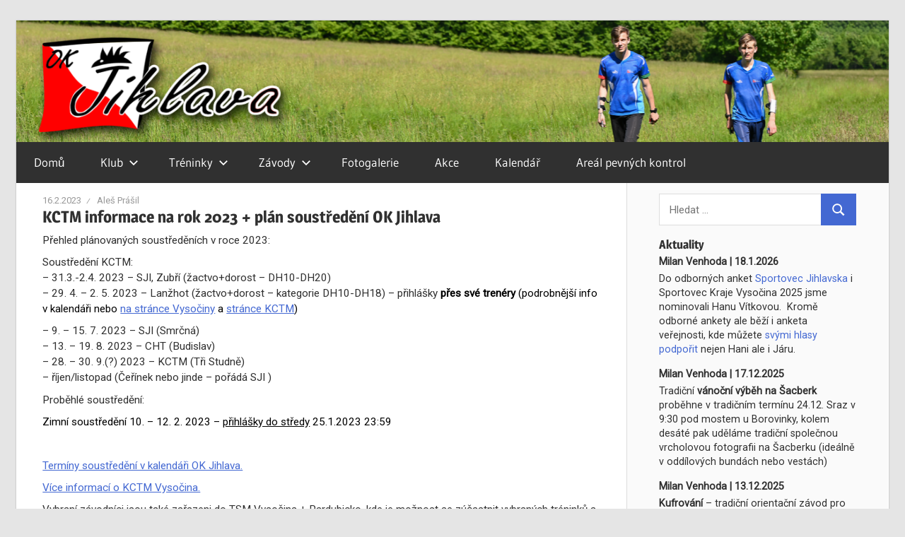

--- FILE ---
content_type: text/html; charset=UTF-8
request_url: https://okjihlava.cz/kctm-informace-na-rok-2023/
body_size: 12834
content:
<!DOCTYPE html>
<html lang="cs">

<head>
<meta charset="UTF-8">
<meta name="viewport" content="width=device-width, initial-scale=1">
<link rel="profile" href="http://gmpg.org/xfn/11">
<link rel="pingback" href="https://okjihlava.cz/xmlrpc.php">

<title>KCTM informace na rok 2023 + plán soustředění OK Jihlava &#8211; OK Jihlava</title>
<meta name='robots' content='max-image-preview:large' />
<link rel="alternate" type="application/rss+xml" title="OK Jihlava &raquo; RSS zdroj" href="https://okjihlava.cz/feed/" />
<link rel="alternate" type="application/rss+xml" title="OK Jihlava &raquo; RSS komentářů" href="https://okjihlava.cz/comments/feed/" />
<script type="text/javascript">
/* <![CDATA[ */
window._wpemojiSettings = {"baseUrl":"https:\/\/s.w.org\/images\/core\/emoji\/14.0.0\/72x72\/","ext":".png","svgUrl":"https:\/\/s.w.org\/images\/core\/emoji\/14.0.0\/svg\/","svgExt":".svg","source":{"concatemoji":"https:\/\/okjihlava.cz\/wp-includes\/js\/wp-emoji-release.min.js?ver=6.4.7"}};
/*! This file is auto-generated */
!function(i,n){var o,s,e;function c(e){try{var t={supportTests:e,timestamp:(new Date).valueOf()};sessionStorage.setItem(o,JSON.stringify(t))}catch(e){}}function p(e,t,n){e.clearRect(0,0,e.canvas.width,e.canvas.height),e.fillText(t,0,0);var t=new Uint32Array(e.getImageData(0,0,e.canvas.width,e.canvas.height).data),r=(e.clearRect(0,0,e.canvas.width,e.canvas.height),e.fillText(n,0,0),new Uint32Array(e.getImageData(0,0,e.canvas.width,e.canvas.height).data));return t.every(function(e,t){return e===r[t]})}function u(e,t,n){switch(t){case"flag":return n(e,"\ud83c\udff3\ufe0f\u200d\u26a7\ufe0f","\ud83c\udff3\ufe0f\u200b\u26a7\ufe0f")?!1:!n(e,"\ud83c\uddfa\ud83c\uddf3","\ud83c\uddfa\u200b\ud83c\uddf3")&&!n(e,"\ud83c\udff4\udb40\udc67\udb40\udc62\udb40\udc65\udb40\udc6e\udb40\udc67\udb40\udc7f","\ud83c\udff4\u200b\udb40\udc67\u200b\udb40\udc62\u200b\udb40\udc65\u200b\udb40\udc6e\u200b\udb40\udc67\u200b\udb40\udc7f");case"emoji":return!n(e,"\ud83e\udef1\ud83c\udffb\u200d\ud83e\udef2\ud83c\udfff","\ud83e\udef1\ud83c\udffb\u200b\ud83e\udef2\ud83c\udfff")}return!1}function f(e,t,n){var r="undefined"!=typeof WorkerGlobalScope&&self instanceof WorkerGlobalScope?new OffscreenCanvas(300,150):i.createElement("canvas"),a=r.getContext("2d",{willReadFrequently:!0}),o=(a.textBaseline="top",a.font="600 32px Arial",{});return e.forEach(function(e){o[e]=t(a,e,n)}),o}function t(e){var t=i.createElement("script");t.src=e,t.defer=!0,i.head.appendChild(t)}"undefined"!=typeof Promise&&(o="wpEmojiSettingsSupports",s=["flag","emoji"],n.supports={everything:!0,everythingExceptFlag:!0},e=new Promise(function(e){i.addEventListener("DOMContentLoaded",e,{once:!0})}),new Promise(function(t){var n=function(){try{var e=JSON.parse(sessionStorage.getItem(o));if("object"==typeof e&&"number"==typeof e.timestamp&&(new Date).valueOf()<e.timestamp+604800&&"object"==typeof e.supportTests)return e.supportTests}catch(e){}return null}();if(!n){if("undefined"!=typeof Worker&&"undefined"!=typeof OffscreenCanvas&&"undefined"!=typeof URL&&URL.createObjectURL&&"undefined"!=typeof Blob)try{var e="postMessage("+f.toString()+"("+[JSON.stringify(s),u.toString(),p.toString()].join(",")+"));",r=new Blob([e],{type:"text/javascript"}),a=new Worker(URL.createObjectURL(r),{name:"wpTestEmojiSupports"});return void(a.onmessage=function(e){c(n=e.data),a.terminate(),t(n)})}catch(e){}c(n=f(s,u,p))}t(n)}).then(function(e){for(var t in e)n.supports[t]=e[t],n.supports.everything=n.supports.everything&&n.supports[t],"flag"!==t&&(n.supports.everythingExceptFlag=n.supports.everythingExceptFlag&&n.supports[t]);n.supports.everythingExceptFlag=n.supports.everythingExceptFlag&&!n.supports.flag,n.DOMReady=!1,n.readyCallback=function(){n.DOMReady=!0}}).then(function(){return e}).then(function(){var e;n.supports.everything||(n.readyCallback(),(e=n.source||{}).concatemoji?t(e.concatemoji):e.wpemoji&&e.twemoji&&(t(e.twemoji),t(e.wpemoji)))}))}((window,document),window._wpemojiSettings);
/* ]]> */
</script>
<link rel='stylesheet' id='wellington-theme-fonts-css' href='https://okjihlava.cz/wp-content/fonts/e317189a4fdf321e728565e92b2b4b1d.css?ver=20201110' type='text/css' media='all' />
<style id='wp-emoji-styles-inline-css' type='text/css'>

	img.wp-smiley, img.emoji {
		display: inline !important;
		border: none !important;
		box-shadow: none !important;
		height: 1em !important;
		width: 1em !important;
		margin: 0 0.07em !important;
		vertical-align: -0.1em !important;
		background: none !important;
		padding: 0 !important;
	}
</style>
<link rel='stylesheet' id='wp-block-library-css' href='https://okjihlava.cz/wp-includes/css/dist/block-library/style.min.css?ver=6.4.7' type='text/css' media='all' />
<style id='classic-theme-styles-inline-css' type='text/css'>
/*! This file is auto-generated */
.wp-block-button__link{color:#fff;background-color:#32373c;border-radius:9999px;box-shadow:none;text-decoration:none;padding:calc(.667em + 2px) calc(1.333em + 2px);font-size:1.125em}.wp-block-file__button{background:#32373c;color:#fff;text-decoration:none}
</style>
<style id='global-styles-inline-css' type='text/css'>
body{--wp--preset--color--black: #000000;--wp--preset--color--cyan-bluish-gray: #abb8c3;--wp--preset--color--white: #ffffff;--wp--preset--color--pale-pink: #f78da7;--wp--preset--color--vivid-red: #cf2e2e;--wp--preset--color--luminous-vivid-orange: #ff6900;--wp--preset--color--luminous-vivid-amber: #fcb900;--wp--preset--color--light-green-cyan: #7bdcb5;--wp--preset--color--vivid-green-cyan: #00d084;--wp--preset--color--pale-cyan-blue: #8ed1fc;--wp--preset--color--vivid-cyan-blue: #0693e3;--wp--preset--color--vivid-purple: #9b51e0;--wp--preset--color--primary: #ee3333;--wp--preset--color--secondary: #d51a1a;--wp--preset--color--tertiary: #bb0000;--wp--preset--color--accent: #3333ee;--wp--preset--color--highlight: #eeee33;--wp--preset--color--light-gray: #fafafa;--wp--preset--color--gray: #999999;--wp--preset--color--dark-gray: #303030;--wp--preset--gradient--vivid-cyan-blue-to-vivid-purple: linear-gradient(135deg,rgba(6,147,227,1) 0%,rgb(155,81,224) 100%);--wp--preset--gradient--light-green-cyan-to-vivid-green-cyan: linear-gradient(135deg,rgb(122,220,180) 0%,rgb(0,208,130) 100%);--wp--preset--gradient--luminous-vivid-amber-to-luminous-vivid-orange: linear-gradient(135deg,rgba(252,185,0,1) 0%,rgba(255,105,0,1) 100%);--wp--preset--gradient--luminous-vivid-orange-to-vivid-red: linear-gradient(135deg,rgba(255,105,0,1) 0%,rgb(207,46,46) 100%);--wp--preset--gradient--very-light-gray-to-cyan-bluish-gray: linear-gradient(135deg,rgb(238,238,238) 0%,rgb(169,184,195) 100%);--wp--preset--gradient--cool-to-warm-spectrum: linear-gradient(135deg,rgb(74,234,220) 0%,rgb(151,120,209) 20%,rgb(207,42,186) 40%,rgb(238,44,130) 60%,rgb(251,105,98) 80%,rgb(254,248,76) 100%);--wp--preset--gradient--blush-light-purple: linear-gradient(135deg,rgb(255,206,236) 0%,rgb(152,150,240) 100%);--wp--preset--gradient--blush-bordeaux: linear-gradient(135deg,rgb(254,205,165) 0%,rgb(254,45,45) 50%,rgb(107,0,62) 100%);--wp--preset--gradient--luminous-dusk: linear-gradient(135deg,rgb(255,203,112) 0%,rgb(199,81,192) 50%,rgb(65,88,208) 100%);--wp--preset--gradient--pale-ocean: linear-gradient(135deg,rgb(255,245,203) 0%,rgb(182,227,212) 50%,rgb(51,167,181) 100%);--wp--preset--gradient--electric-grass: linear-gradient(135deg,rgb(202,248,128) 0%,rgb(113,206,126) 100%);--wp--preset--gradient--midnight: linear-gradient(135deg,rgb(2,3,129) 0%,rgb(40,116,252) 100%);--wp--preset--font-size--small: 13px;--wp--preset--font-size--medium: 20px;--wp--preset--font-size--large: 36px;--wp--preset--font-size--x-large: 42px;--wp--preset--spacing--20: 0.44rem;--wp--preset--spacing--30: 0.67rem;--wp--preset--spacing--40: 1rem;--wp--preset--spacing--50: 1.5rem;--wp--preset--spacing--60: 2.25rem;--wp--preset--spacing--70: 3.38rem;--wp--preset--spacing--80: 5.06rem;--wp--preset--shadow--natural: 6px 6px 9px rgba(0, 0, 0, 0.2);--wp--preset--shadow--deep: 12px 12px 50px rgba(0, 0, 0, 0.4);--wp--preset--shadow--sharp: 6px 6px 0px rgba(0, 0, 0, 0.2);--wp--preset--shadow--outlined: 6px 6px 0px -3px rgba(255, 255, 255, 1), 6px 6px rgba(0, 0, 0, 1);--wp--preset--shadow--crisp: 6px 6px 0px rgba(0, 0, 0, 1);}:where(.is-layout-flex){gap: 0.5em;}:where(.is-layout-grid){gap: 0.5em;}body .is-layout-flow > .alignleft{float: left;margin-inline-start: 0;margin-inline-end: 2em;}body .is-layout-flow > .alignright{float: right;margin-inline-start: 2em;margin-inline-end: 0;}body .is-layout-flow > .aligncenter{margin-left: auto !important;margin-right: auto !important;}body .is-layout-constrained > .alignleft{float: left;margin-inline-start: 0;margin-inline-end: 2em;}body .is-layout-constrained > .alignright{float: right;margin-inline-start: 2em;margin-inline-end: 0;}body .is-layout-constrained > .aligncenter{margin-left: auto !important;margin-right: auto !important;}body .is-layout-constrained > :where(:not(.alignleft):not(.alignright):not(.alignfull)){max-width: var(--wp--style--global--content-size);margin-left: auto !important;margin-right: auto !important;}body .is-layout-constrained > .alignwide{max-width: var(--wp--style--global--wide-size);}body .is-layout-flex{display: flex;}body .is-layout-flex{flex-wrap: wrap;align-items: center;}body .is-layout-flex > *{margin: 0;}body .is-layout-grid{display: grid;}body .is-layout-grid > *{margin: 0;}:where(.wp-block-columns.is-layout-flex){gap: 2em;}:where(.wp-block-columns.is-layout-grid){gap: 2em;}:where(.wp-block-post-template.is-layout-flex){gap: 1.25em;}:where(.wp-block-post-template.is-layout-grid){gap: 1.25em;}.has-black-color{color: var(--wp--preset--color--black) !important;}.has-cyan-bluish-gray-color{color: var(--wp--preset--color--cyan-bluish-gray) !important;}.has-white-color{color: var(--wp--preset--color--white) !important;}.has-pale-pink-color{color: var(--wp--preset--color--pale-pink) !important;}.has-vivid-red-color{color: var(--wp--preset--color--vivid-red) !important;}.has-luminous-vivid-orange-color{color: var(--wp--preset--color--luminous-vivid-orange) !important;}.has-luminous-vivid-amber-color{color: var(--wp--preset--color--luminous-vivid-amber) !important;}.has-light-green-cyan-color{color: var(--wp--preset--color--light-green-cyan) !important;}.has-vivid-green-cyan-color{color: var(--wp--preset--color--vivid-green-cyan) !important;}.has-pale-cyan-blue-color{color: var(--wp--preset--color--pale-cyan-blue) !important;}.has-vivid-cyan-blue-color{color: var(--wp--preset--color--vivid-cyan-blue) !important;}.has-vivid-purple-color{color: var(--wp--preset--color--vivid-purple) !important;}.has-black-background-color{background-color: var(--wp--preset--color--black) !important;}.has-cyan-bluish-gray-background-color{background-color: var(--wp--preset--color--cyan-bluish-gray) !important;}.has-white-background-color{background-color: var(--wp--preset--color--white) !important;}.has-pale-pink-background-color{background-color: var(--wp--preset--color--pale-pink) !important;}.has-vivid-red-background-color{background-color: var(--wp--preset--color--vivid-red) !important;}.has-luminous-vivid-orange-background-color{background-color: var(--wp--preset--color--luminous-vivid-orange) !important;}.has-luminous-vivid-amber-background-color{background-color: var(--wp--preset--color--luminous-vivid-amber) !important;}.has-light-green-cyan-background-color{background-color: var(--wp--preset--color--light-green-cyan) !important;}.has-vivid-green-cyan-background-color{background-color: var(--wp--preset--color--vivid-green-cyan) !important;}.has-pale-cyan-blue-background-color{background-color: var(--wp--preset--color--pale-cyan-blue) !important;}.has-vivid-cyan-blue-background-color{background-color: var(--wp--preset--color--vivid-cyan-blue) !important;}.has-vivid-purple-background-color{background-color: var(--wp--preset--color--vivid-purple) !important;}.has-black-border-color{border-color: var(--wp--preset--color--black) !important;}.has-cyan-bluish-gray-border-color{border-color: var(--wp--preset--color--cyan-bluish-gray) !important;}.has-white-border-color{border-color: var(--wp--preset--color--white) !important;}.has-pale-pink-border-color{border-color: var(--wp--preset--color--pale-pink) !important;}.has-vivid-red-border-color{border-color: var(--wp--preset--color--vivid-red) !important;}.has-luminous-vivid-orange-border-color{border-color: var(--wp--preset--color--luminous-vivid-orange) !important;}.has-luminous-vivid-amber-border-color{border-color: var(--wp--preset--color--luminous-vivid-amber) !important;}.has-light-green-cyan-border-color{border-color: var(--wp--preset--color--light-green-cyan) !important;}.has-vivid-green-cyan-border-color{border-color: var(--wp--preset--color--vivid-green-cyan) !important;}.has-pale-cyan-blue-border-color{border-color: var(--wp--preset--color--pale-cyan-blue) !important;}.has-vivid-cyan-blue-border-color{border-color: var(--wp--preset--color--vivid-cyan-blue) !important;}.has-vivid-purple-border-color{border-color: var(--wp--preset--color--vivid-purple) !important;}.has-vivid-cyan-blue-to-vivid-purple-gradient-background{background: var(--wp--preset--gradient--vivid-cyan-blue-to-vivid-purple) !important;}.has-light-green-cyan-to-vivid-green-cyan-gradient-background{background: var(--wp--preset--gradient--light-green-cyan-to-vivid-green-cyan) !important;}.has-luminous-vivid-amber-to-luminous-vivid-orange-gradient-background{background: var(--wp--preset--gradient--luminous-vivid-amber-to-luminous-vivid-orange) !important;}.has-luminous-vivid-orange-to-vivid-red-gradient-background{background: var(--wp--preset--gradient--luminous-vivid-orange-to-vivid-red) !important;}.has-very-light-gray-to-cyan-bluish-gray-gradient-background{background: var(--wp--preset--gradient--very-light-gray-to-cyan-bluish-gray) !important;}.has-cool-to-warm-spectrum-gradient-background{background: var(--wp--preset--gradient--cool-to-warm-spectrum) !important;}.has-blush-light-purple-gradient-background{background: var(--wp--preset--gradient--blush-light-purple) !important;}.has-blush-bordeaux-gradient-background{background: var(--wp--preset--gradient--blush-bordeaux) !important;}.has-luminous-dusk-gradient-background{background: var(--wp--preset--gradient--luminous-dusk) !important;}.has-pale-ocean-gradient-background{background: var(--wp--preset--gradient--pale-ocean) !important;}.has-electric-grass-gradient-background{background: var(--wp--preset--gradient--electric-grass) !important;}.has-midnight-gradient-background{background: var(--wp--preset--gradient--midnight) !important;}.has-small-font-size{font-size: var(--wp--preset--font-size--small) !important;}.has-medium-font-size{font-size: var(--wp--preset--font-size--medium) !important;}.has-large-font-size{font-size: var(--wp--preset--font-size--large) !important;}.has-x-large-font-size{font-size: var(--wp--preset--font-size--x-large) !important;}
.wp-block-navigation a:where(:not(.wp-element-button)){color: inherit;}
:where(.wp-block-post-template.is-layout-flex){gap: 1.25em;}:where(.wp-block-post-template.is-layout-grid){gap: 1.25em;}
:where(.wp-block-columns.is-layout-flex){gap: 2em;}:where(.wp-block-columns.is-layout-grid){gap: 2em;}
.wp-block-pullquote{font-size: 1.5em;line-height: 1.6;}
</style>
<link rel='stylesheet' id='contact-form-7-css' href='https://okjihlava.cz/wp-content/plugins/contact-form-7/includes/css/styles.css?ver=5.9.8' type='text/css' media='all' />
<link rel='stylesheet' id='vsel-style-css' href='https://okjihlava.cz/wp-content/plugins/very-simple-event-list/css/vsel-style.min.css?ver=6.4.7' type='text/css' media='all' />
<link rel='stylesheet' id='parent-style-css' href='https://okjihlava.cz/wp-content/themes/wellington/style.css?ver=6.4.7' type='text/css' media='all' />
<link rel='stylesheet' id='child-style-css' href='https://okjihlava.cz/wp-content/themes/wellington-child/style.css?ver=6.4.7' type='text/css' media='all' />
<link rel='stylesheet' id='wellington-stylesheet-css' href='https://okjihlava.cz/wp-content/themes/wellington-child/style.css?ver=1.2.1' type='text/css' media='all' />
<style id='wellington-stylesheet-inline-css' type='text/css'>
.site-title, .site-description { position: absolute; clip: rect(1px, 1px, 1px, 1px); width: 1px; height: 1px; overflow: hidden; }
</style>
<link rel='stylesheet' id='wellington-safari-flexbox-fixes-css' href='https://okjihlava.cz/wp-content/themes/wellington/assets/css/safari-flexbox-fixes.css?ver=20200420' type='text/css' media='all' />
<link rel='stylesheet' id='ngg_trigger_buttons-css' href='https://okjihlava.cz/wp-content/plugins/nextgen-gallery/static/GalleryDisplay/trigger_buttons.css?ver=3.59.4' type='text/css' media='all' />
<link rel='stylesheet' id='fancybox-0-css' href='https://okjihlava.cz/wp-content/plugins/nextgen-gallery/static/Lightbox/fancybox/jquery.fancybox-1.3.4.css?ver=3.59.4' type='text/css' media='all' />
<link rel='stylesheet' id='fontawesome_v4_shim_style-css' href='https://okjihlava.cz/wp-content/plugins/nextgen-gallery/static/FontAwesome/css/v4-shims.min.css?ver=6.4.7' type='text/css' media='all' />
<link rel='stylesheet' id='fontawesome-css' href='https://okjihlava.cz/wp-content/plugins/nextgen-gallery/static/FontAwesome/css/all.min.css?ver=6.4.7' type='text/css' media='all' />
<link rel='stylesheet' id='ngg_basic_slideshow_style-css' href='https://okjihlava.cz/wp-content/plugins/nextgen-gallery/static/Slideshow/ngg_basic_slideshow.css?ver=3.59.4' type='text/css' media='all' />
<link rel='stylesheet' id='ngg_slick_slideshow_style-css' href='https://okjihlava.cz/wp-content/plugins/nextgen-gallery/static/Slideshow/slick/slick.css?ver=3.59.4' type='text/css' media='all' />
<link rel='stylesheet' id='ngg_slick_slideshow_theme-css' href='https://okjihlava.cz/wp-content/plugins/nextgen-gallery/static/Slideshow/slick/slick-theme.css?ver=3.59.4' type='text/css' media='all' />
<link rel='stylesheet' id='nextgen_widgets_style-css' href='https://okjihlava.cz/wp-content/plugins/nextgen-gallery/static/Widget/display.css?ver=3.59.4' type='text/css' media='all' />
<link rel='stylesheet' id='nextgen_basic_slideshow_style-css' href='https://okjihlava.cz/wp-content/plugins/nextgen-gallery/static/Slideshow/ngg_basic_slideshow.css?ver=3.59.4' type='text/css' media='all' />
<!--[if lt IE 9]>
<script type="text/javascript" src="https://okjihlava.cz/wp-content/themes/wellington/assets/js/html5shiv.min.js?ver=3.7.3" id="html5shiv-js"></script>
<![endif]-->
<script type="text/javascript" src="https://okjihlava.cz/wp-content/themes/wellington/assets/js/svgxuse.min.js?ver=1.2.6" id="svgxuse-js"></script>
<script type="text/javascript" src="https://okjihlava.cz/wp-includes/js/jquery/jquery.min.js?ver=3.7.1" id="jquery-core-js"></script>
<script type="text/javascript" src="https://okjihlava.cz/wp-includes/js/jquery/jquery-migrate.min.js?ver=3.4.1" id="jquery-migrate-js"></script>
<script type="text/javascript" id="photocrati_ajax-js-extra">
/* <![CDATA[ */
var photocrati_ajax = {"url":"https:\/\/okjihlava.cz\/index.php?photocrati_ajax=1","rest_url":"https:\/\/okjihlava.cz\/wp-json\/","wp_home_url":"https:\/\/okjihlava.cz","wp_site_url":"https:\/\/okjihlava.cz","wp_root_url":"https:\/\/okjihlava.cz","wp_plugins_url":"https:\/\/okjihlava.cz\/wp-content\/plugins","wp_content_url":"https:\/\/okjihlava.cz\/wp-content","wp_includes_url":"https:\/\/okjihlava.cz\/wp-includes\/","ngg_param_slug":"nggallery"};
/* ]]> */
</script>
<script type="text/javascript" src="https://okjihlava.cz/wp-content/plugins/nextgen-gallery/static/Legacy/ajax.min.js?ver=3.59.4" id="photocrati_ajax-js"></script>
<script type="text/javascript" src="https://okjihlava.cz/wp-content/plugins/nextgen-gallery/static/FontAwesome/js/v4-shims.min.js?ver=5.3.1" id="fontawesome_v4_shim-js"></script>
<script type="text/javascript" defer crossorigin="anonymous" data-auto-replace-svg="false" data-keep-original-source="false" data-search-pseudo-elements src="https://okjihlava.cz/wp-content/plugins/nextgen-gallery/static/FontAwesome/js/all.min.js?ver=5.3.1" id="fontawesome-js"></script>
<script type="text/javascript" src="https://okjihlava.cz/wp-content/plugins/nextgen-gallery/static/Slideshow/slick/slick-1.8.0-modded.js?ver=3.59.4" id="ngg_slick-js"></script>
<link rel="https://api.w.org/" href="https://okjihlava.cz/wp-json/" /><link rel="alternate" type="application/json" href="https://okjihlava.cz/wp-json/wp/v2/posts/3296" /><link rel="EditURI" type="application/rsd+xml" title="RSD" href="https://okjihlava.cz/xmlrpc.php?rsd" />
<meta name="generator" content="WordPress 6.4.7" />
<link rel="canonical" href="https://okjihlava.cz/kctm-informace-na-rok-2023/" />
<link rel='shortlink' href='https://okjihlava.cz/?p=3296' />
<link rel="alternate" type="application/json+oembed" href="https://okjihlava.cz/wp-json/oembed/1.0/embed?url=https%3A%2F%2Fokjihlava.cz%2Fkctm-informace-na-rok-2023%2F" />
<link rel="alternate" type="text/xml+oembed" href="https://okjihlava.cz/wp-json/oembed/1.0/embed?url=https%3A%2F%2Fokjihlava.cz%2Fkctm-informace-na-rok-2023%2F&#038;format=xml" />


<!-- Styles generated by Posts in Sidebar plugin -->
<style type="text/css">
.pis-li{
margin-bottom: 7px;
}
.pis-utility
{
    font-weight: bold;
}
</style>
<!-- / Styles generated by Posts in Sidebar plugin -->

</head>

<body class="post-template-default single single-post postid-3296 single-format-standard wp-embed-responsive post-layout-one-column">

	<div id="header-top" class="header-bar-wrap"></div>

	<div id="page" class="hfeed site">

		<a class="skip-link screen-reader-text" href="#content">Skip to content</a>

		<header id="masthead" class="site-header clearfix" role="banner">

			<div style="cursor: pointer;" onclick="window.location='https://okjihlava.cz/';" id="background" class="header-main container clearfix">
				<div id="logo" class="site-branding clearfix">

										
			<p class="site-title"><a href="https://okjihlava.cz/" rel="home">OK Jihlava</a></p>

							
			<p class="site-description">Orientační klub Jihlava</p>

		
				</div><!-- .site-branding -->

				<div class="header-widgets clearfix">

					
				</div><!-- .header-widgets -->

			

			</div><!-- .header-main -->


			<script src="//ajax.googleapis.com/ajax/libs/jquery/1.10.2/jquery.min.js" type="text/javascript" ></script>
			<!--<script src="//ajax.googleapis.com/ajax/libs/jquery/1.10.2/jquery.min.js" type="text/javascript" ></script>-->

			<script type="text/javascript">
			 var images = ['/wp-content/uploads/2017/10/logo_08.png', '/wp-content/uploads/2023/03/logo_091.png', '/wp-content/uploads/2023/03/logo_10.png'];
			 $('#background').css({'background-image': 'url(' + images[Math.floor(Math.random() * images.length)] + ')'});

			 /*var images = ['http://wordpress.fryba.eu/subdom/wordpress/wp-content/uploads/2017/10/logo_08.png'];
			 $('#background').css({'background-image': 'url(images/' + images[Math.floor(Math.random() * images.length)] + ')'});*/
			</script>


			

	<div id="main-navigation-wrap" class="primary-navigation-wrap">

		
		<button class="primary-menu-toggle menu-toggle" aria-controls="primary-menu" aria-expanded="false" >
			<svg class="icon icon-menu" aria-hidden="true" role="img"> <use xlink:href="https://okjihlava.cz/wp-content/themes/wellington/assets/icons/genericons-neue.svg#menu"></use> </svg><svg class="icon icon-close" aria-hidden="true" role="img"> <use xlink:href="https://okjihlava.cz/wp-content/themes/wellington/assets/icons/genericons-neue.svg#close"></use> </svg>			<span class="menu-toggle-text">Menu</span>
		</button>

		<div class="primary-navigation">

			<nav id="site-navigation" class="main-navigation" role="navigation"  aria-label="Primary Menu">

				<ul id="primary-menu" class="menu"><li id="menu-item-59" class="menu-item menu-item-type-custom menu-item-object-custom menu-item-home menu-item-59"><a href="http://okjihlava.cz">Domů</a></li>
<li id="menu-item-1094" class="menu-item menu-item-type-custom menu-item-object-custom menu-item-has-children menu-item-1094"><a href="#">Klub<svg class="icon icon-expand" aria-hidden="true" role="img"> <use xlink:href="https://okjihlava.cz/wp-content/themes/wellington/assets/icons/genericons-neue.svg#expand"></use> </svg></a>
<ul class="sub-menu">
	<li id="menu-item-49" class="menu-item menu-item-type-post_type menu-item-object-page menu-item-49"><a href="https://okjihlava.cz/o-klubu/">O klubu</a></li>
	<li id="menu-item-787" class="menu-item menu-item-type-post_type menu-item-object-page menu-item-787"><a href="https://okjihlava.cz/pravidla/">Pravidla klubu</a></li>
	<li id="menu-item-51" class="menu-item menu-item-type-post_type menu-item-object-page menu-item-51"><a href="https://okjihlava.cz/kontakty/">Kontakty</a></li>
	<li id="menu-item-1753" class="menu-item menu-item-type-post_type menu-item-object-page menu-item-1753"><a href="https://okjihlava.cz/mareda-cup/">Mareda Cup</a></li>
	<li id="menu-item-4405" class="menu-item menu-item-type-post_type menu-item-object-page menu-item-4405"><a href="https://okjihlava.cz/dotace/">Dotace</a></li>
</ul>
</li>
<li id="menu-item-1095" class="menu-item menu-item-type-custom menu-item-object-custom menu-item-has-children menu-item-1095"><a href="#">Tréninky<svg class="icon icon-expand" aria-hidden="true" role="img"> <use xlink:href="https://okjihlava.cz/wp-content/themes/wellington/assets/icons/genericons-neue.svg#expand"></use> </svg></a>
<ul class="sub-menu">
	<li id="menu-item-4335" class="menu-item menu-item-type-post_type menu-item-object-page menu-item-4335"><a href="https://okjihlava.cz/treninky-zima-2025-26/">Tréninky zima 2025/26</a></li>
	<li id="menu-item-4210" class="menu-item menu-item-type-post_type menu-item-object-page menu-item-4210"><a href="https://okjihlava.cz/treninky-jaro-podzim-2025/">Tréninky – jaro-podzim 2025</a></li>
	<li id="menu-item-4023" class="menu-item menu-item-type-post_type menu-item-object-page menu-item-4023"><a href="https://okjihlava.cz/treninky-zima-2024-25/">Tréninky zima 2024/25</a></li>
</ul>
</li>
<li id="menu-item-1080" class="menu-item menu-item-type-custom menu-item-object-custom menu-item-has-children menu-item-1080"><a href="#">Závody<svg class="icon icon-expand" aria-hidden="true" role="img"> <use xlink:href="https://okjihlava.cz/wp-content/themes/wellington/assets/icons/genericons-neue.svg#expand"></use> </svg></a>
<ul class="sub-menu">
	<li id="menu-item-670" class="menu-item menu-item-type-post_type menu-item-object-page menu-item-670"><a href="https://okjihlava.cz/poradame/">Pořádáme</a></li>
	<li id="menu-item-671" class="menu-item menu-item-type-post_type menu-item-object-page menu-item-671"><a href="https://okjihlava.cz/poradali-jsme/">Pořádali jsme</a></li>
</ul>
</li>
<li id="menu-item-47" class="menu-item menu-item-type-post_type menu-item-object-page menu-item-47"><a href="https://okjihlava.cz/fotogalerie/">Fotogalerie</a></li>
<li id="menu-item-48" class="menu-item menu-item-type-post_type menu-item-object-page menu-item-48"><a href="https://okjihlava.cz/akce/">Akce</a></li>
<li id="menu-item-3394" class="menu-item menu-item-type-post_type menu-item-object-page menu-item-3394"><a href="https://okjihlava.cz/kalendar/">Kalendář</a></li>
<li id="menu-item-3760" class="menu-item menu-item-type-custom menu-item-object-custom menu-item-3760"><a href="http://areal.okjihlava.cz">Areál pevných kontrol</a></li>
</ul>			</nav><!-- #site-navigation -->

		</div><!-- .primary-navigation -->

	</div>



		</header><!-- #masthead -->

		
		
		
		<div id="content" class="site-content container clearfix">

	<section id="primary" class="content-single content-area">
		<main id="main" class="site-main" role="main">

		
<article id="post-3296" class="post-3296 post type-post status-publish format-standard has-post-thumbnail hentry category-oddil">

	
	<header class="entry-header">

		<div class="entry-meta"><span class="meta-date"><a href="https://okjihlava.cz/kctm-informace-na-rok-2023/" title="20:05" rel="bookmark"><time class="entry-date published updated" datetime="2023-02-16T20:05:43+01:00">16.2.2023</time></a></span><span class="meta-author"> <span class="author vcard"><a class="url fn n" href="https://okjihlava.cz/author/prasil/" title="View all posts by Aleš Prášil" rel="author">Aleš Prášil</a></span></span></div>
		<h1 class="entry-title">KCTM informace na rok 2023 + plán soustředění OK Jihlava</h1>
	</header><!-- .entry-header -->

	<div class="entry-content clearfix">

		<p>Přehled plánovaných soustředěních v roce 2023:</p>
<p>Soustředění KCTM:<br />
&#8211; 31.3.-2.4. 2023 – SJI, Zubří (žactvo+dorost &#8211; DH10-DH20)<br />
&#8211; 29. 4. – 2. 5. 2023 – Lanžhot (žactvo+dorost &#8211; kategorie DH10-DH18) &#8211; přihlášky <span style="color: #ff0000;"><strong><span style="color: #000000;">přes své trenéry</span>&nbsp;</strong><span style="color: #000000;">(podrobnější info v kalendáři nebo <a href="http://obvysocina.cz/2023/02/pozvanka-na-jarni-soustredeni-kctm/">na stránce Vysočiny</a> a <a href="https://kctm.webnode.cz/">stránce KCTM</a>)</span></span></p>
<p><span id="more-3296"></span></p>
<p>&#8211; 9. – 15. 7. 2023 – SJI (Smrčná)<br />
&#8211; 13. – 19. 8. 2023 – CHT (Budislav)<br />
&#8211; 28. – 30. 9.(?) 2023 – KCTM (Tři Studně)<br />
&#8211; říjen/listopad (Čeřínek nebo jinde &#8211; pořádá SJI )</p>
<p>Proběhlé soustředění:</p>
<p><span style="color: #000000;">Zimní soustředění 10. &#8211; 12. 2. 2023 &#8211; <a style="color: #000000;" href="https://forms.gle/EZjb2zkaNEC1yC4P7">přihlášky do středy</a> 25.1.2023 23:59</span></p>
<p>&nbsp;</p>
<p><a href="https://calendar.google.com/calendar/u/0?cid=aGdiZ2ZubTBoamo0YnUzOXI5MnNucTQ3MmNAZ3JvdXAuY2FsZW5kYXIuZ29vZ2xlLmNvbQ">Termíny soustředění v kalendáři OK Jihlava.</a></p>
<p><a href="https://kctm.webnode.cz/">Více informací o KCTM Vysočina.</a></p>
<p>Vybraní závodníci jsou také zařazeni do TSM Vysočina + Pardubicko, kde je možnost se zúčastnit vybraných tréninků a soustředění &#8211; <a href="http://lpu.cz/scm/">Stránky SCM + TCM Vysočina a Pardubicko.</a></p>
<p>Pro více informací kontaktujte své trenéry.</p>

		
	</div><!-- .entry-content -->

	<footer class="entry-footer">

		
		<div class="entry-categories clearfix">
			<span class="meta-categories">
				<a href="https://okjihlava.cz/category/oddil/" rel="category tag">Oddíl</a>			</span>
		</div><!-- .entry-categories -->

								
	<nav class="navigation post-navigation" aria-label="Příspěvky">
		<h2 class="screen-reader-text">Navigace pro příspěvek</h2>
		<div class="nav-links"><div class="nav-previous"><a href="https://okjihlava.cz/na-lobech-uspesne/" rel="prev"><span class="screen-reader-text">Previous Post:</span>Na LOBech úspěšně</a></div><div class="nav-next"><a href="https://okjihlava.cz/breznove-informace/" rel="next"><span class="screen-reader-text">Next Post:</span>Březnové informace</a></div></div>
	</nav>
	</footer><!-- .entry-footer -->

</article>

<div id="comments" class="comments-area">

	
	
	
	
</div><!-- #comments -->

		</main><!-- #main -->
	</section><!-- #primary -->

	
	<section id="secondary" class="sidebar widget-area clearfix" role="complementary">

		<aside id="search-2" class="widget widget_search clearfix">
<form role="search" method="get" class="search-form" action="https://okjihlava.cz/">
	<label>
		<span class="screen-reader-text">Search for:</span>
		<input type="search" class="search-field"
			placeholder="Hledat &hellip;"
			value="" name="s"
			title="Search for:" />
	</label>
	<button type="submit" class="search-submit">
		<svg class="icon icon-search" aria-hidden="true" role="img"> <use xlink:href="https://okjihlava.cz/wp-content/themes/wellington/assets/icons/genericons-neue.svg#search"></use> </svg>		<span class="screen-reader-text">Hledat</span>
	</button>
</form>
</aside>
<!-- Start Posts in Sidebar - pis_posts_in_sidebar-2 -->
<aside id="pis_posts_in_sidebar-2" class="widget posts-in-sidebar clearfix">
<div class="widget-header"><h3 class="widget-title">Aktuality</h3></div>		
<ul id="ul_pis_posts_in_sidebar-2" class="pis-ul" style="list-style-type:none; margin-left:0; padding-left:0;">
	<li class="pis-li pis-post-4411">

		<p class="pis-utility"><span class="pis-author">Milan Venhoda</span><span class="pis-separator"> | </span><span class="pis-date">18.1.2026</span></p>
		<p class="pis-excerpt"><p>Do odborných anket <a href="https://www.sportovecjihlavska.cz/" target="_blank" rel="noopener">Sportovec Jihlavska</a> i Sportovec Kraje Vysočina 2025 jsme nominovali Hanu Vítkovou.&nbsp; Kromě odborné ankety ale běží i anketa veřejnosti, kde můžete <a href="https://www.sportovecjihlavska.cz/jednotlivec" target="_blank" rel="noopener">svými hlasy podpořit</a> nejen Hani ale i Járu.</p>
</p>
	</li>
	<li class="pis-li pis-post-4382">

		<p class="pis-utility"><span class="pis-author">Milan Venhoda</span><span class="pis-separator"> | </span><span class="pis-date">17.12.2025</span></p>
		<p class="pis-excerpt"><p>Tradiční&nbsp;<strong>vánoční výběh na Šacberk</strong> proběhne v tradičním termínu 24.12. Sraz v 9:30 pod mostem u Borovinky, kolem desáté pak uděláme tradiční společnou vrcholovou fotografii na Šacberku (ideálně v oddílových bundách nebo vestách)</p>
</p>
	</li>
	<li class="pis-li pis-post-4379">

		<p class="pis-utility"><span class="pis-author">Milan Venhoda</span><span class="pis-separator"> | </span><span class="pis-date">13.12.2025</span></p>
		<p class="pis-excerpt"><p><strong>Kufrování</strong> &#8211; tradiční orientační závod pro nejširší veřejnost bude opět s centrem v DDM Jihlava <strong>29.12 a 30.12.</strong> &#8211; <a href="http://okjihlava.cz/wp-content/uploads/2025/12/kufrovani-2025.jpg" target="_blank" rel="noopener">detaily viz plakát</a></p>
</p>
	</li>
</ul>
<!-- Generated by Posts in Sidebar v4.16.3 -->
</aside>
<!-- End Posts in Sidebar - pis_posts_in_sidebar-2 -->

<aside id="vsel_widget-2" class="widget vsel-widget clearfix"><div class="widget-header"><h3 class="widget-title">Nadcházející akce</h3></div><div id="vsel" class="vsel-widget vsel-widget-upcoming-events"><div id="event-4370" class="vsel-content soustredeni vsel-upcoming vsel-future"><div class="vsel-meta vsel-alignleft" style="width:100%; box-sizing:border-box;"><div class="vsel-meta-title"><a href="https://okjihlava.cz/event/soustredeni-zubri-2026/" rel="bookmark" title="Soustředění Zubří 2026">Soustředění Zubří 2026</a></div><div class="vsel-meta-date vsel-meta-combined-date"><span>20.3.2026</span> - <span>22.3.2026</span></div></div></div><div id="event-4369" class="vsel-content soustredeni vsel-upcoming vsel-future"><div class="vsel-meta vsel-alignleft" style="width:100%; box-sizing:border-box;"><div class="vsel-meta-title"><a href="https://okjihlava.cz/event/smrcna-2026/" rel="bookmark" title="Soustředění Smrčná 2026">Soustředění Smrčná 2026</a></div><div class="vsel-meta-date vsel-meta-combined-date"><span>19.7.2026</span> - <span>25.7.2026</span></div></div></div></div></aside><aside id="categories-2" class="widget widget_categories clearfix"><div class="widget-header"><h3 class="widget-title">Rubriky</h3></div>
			<ul>
					<li class="cat-item cat-item-13"><a href="https://okjihlava.cz/category/aktuality/">Aktuality</a> (118)
</li>
	<li class="cat-item cat-item-8"><a href="https://okjihlava.cz/category/lob/">LOB</a> (40)
</li>
	<li class="cat-item cat-item-7"><a href="https://okjihlava.cz/category/mtbo/">MTBO</a> (46)
</li>
	<li class="cat-item cat-item-6"><a href="https://okjihlava.cz/category/ob/">OB</a> (96)
</li>
	<li class="cat-item cat-item-9"><a href="https://okjihlava.cz/category/oddil/">Oddíl</a> (119)
</li>
			</ul>

			</aside><aside id="nav_menu-2" class="widget widget_nav_menu clearfix"><div class="widget-header"><h3 class="widget-title">Odkazy</h3></div><div class="menu-odkazy-container"><ul id="menu-odkazy" class="menu"><li id="menu-item-46" class="menu-item menu-item-type-custom menu-item-object-custom menu-item-46"><a href="http://www.orientacnisporty.cz/">Český svaz orientačních sportů</a></li>
<li id="menu-item-45" class="menu-item menu-item-type-custom menu-item-object-custom menu-item-45"><a href="http://obvysocina.cz">Oblast Vysočina</a></li>
<li id="menu-item-1109" class="menu-item menu-item-type-custom menu-item-object-custom menu-item-1109"><a href="https://oris.orientacnisporty.cz/">ORIS &#8211; kalendář závodů</a></li>
</ul></div></aside><aside id="text-2" class="widget widget_text clearfix"><div class="widget-header"><h3 class="widget-title">Partneři &#8211; podporují nás</h3></div>			<div class="textwidget"><p><a href="https://www.jihlava.cz/" target="_blank" rel="noopener"><img decoding="async" class="alignleft" src="http://okjihlava.cz/wp-content/uploads/2018/08/logo_jihlava.jpg" /></a></p>
<p><a href="https://nsa.gov.cz/" target="_blank" rel="noopener"><br />
<img loading="lazy" decoding="async" class="size-full wp-image-3799 alignleft" src="http://okjihlava.cz/wp-content/uploads/2024/02/NSA-logo.png" alt="" width="250" height="125" /> </a></p>
<p><a href="http://www.kr-vysocina.cz/" target="_blank" rel="noopener"><img decoding="async" class="alignleft" src="http://okjihlava.cz/wp-content/uploads/2025/09/kr-vysocina-logo.jpg" width="250" /></a></p>
<p><a href="http://www.msmt.cz/" target="_blank" rel="noopener"><img decoding="async" class="alignleft" src="http://okjihlava.cz/wp-content/uploads/2018/08/logo-msmt.png" /></a></p>
</div>
		</aside><aside id="slideshow-2" class="widget widget_slideshow clearfix"><div class="widget-header"><h3 class="widget-title">Z fotogalerie</h3></div><div class="ngg_slideshow widget">
	
<div class="ngg-galleryoverview ngg-slideshow"
	id="ngg-slideshow-a308c700e65352c993939497b0a70791-1419422360"
	data-gallery-id="a308c700e65352c993939497b0a70791"
	style="max-width: 160px;
			max-height: 160px;
			display: none;">

	
		<a href="https://okjihlava.cz/wp-content/gallery/2014-mareda/20141122_192020.jpg"
			title=""
			data-src="https://okjihlava.cz/wp-content/gallery/2014-mareda/20141122_192020.jpg"
			data-thumbnail="https://okjihlava.cz/wp-content/gallery/2014-mareda/thumbs/thumbs_20141122_192020.jpg"
			data-image-id="145"
			data-title="20141122_192020"
			data-description=""
			class="ngg-fancybox" rel="a308c700e65352c993939497b0a70791">

			<img data-image-id='145'
				title=""
				alt="20141122_192020"
				src="https://okjihlava.cz/wp-content/gallery/2014-mareda/20141122_192020.jpg"
				style="max-height: 140px;"/>
		</a>

		
		<a href="https://okjihlava.cz/wp-content/gallery/2021-12-vanocni-sacberk/P1200950.JPG"
			title=""
			data-src="https://okjihlava.cz/wp-content/gallery/2021-12-vanocni-sacberk/P1200950.JPG"
			data-thumbnail="https://okjihlava.cz/wp-content/gallery/2021-12-vanocni-sacberk/thumbs/thumbs_P1200950.JPG"
			data-image-id="477"
			data-title="P1200950"
			data-description=""
			class="ngg-fancybox" rel="a308c700e65352c993939497b0a70791">

			<img data-image-id='477'
				title=""
				alt="P1200950"
				src="https://okjihlava.cz/wp-content/gallery/2021-12-vanocni-sacberk/P1200950.JPG"
				style="max-height: 140px;"/>
		</a>

		
		<a href="https://okjihlava.cz/wp-content/gallery/2024-10-mcr-stafet/P1290730.JPG"
			title=""
			data-src="https://okjihlava.cz/wp-content/gallery/2024-10-mcr-stafet/P1290730.JPG"
			data-thumbnail="https://okjihlava.cz/wp-content/gallery/2024-10-mcr-stafet/thumbs/thumbs_P1290730.JPG"
			data-image-id="572"
			data-title="P1290730"
			data-description=""
			class="ngg-fancybox" rel="a308c700e65352c993939497b0a70791">

			<img data-image-id='572'
				title=""
				alt="P1290730"
				src="https://okjihlava.cz/wp-content/gallery/2024-10-mcr-stafet/P1290730.JPG"
				style="max-height: 140px;"/>
		</a>

		</div>


</div>
</aside><aside id="archives-2" class="widget widget_archive clearfix"><div class="widget-header"><h3 class="widget-title">Archivy</h3></div>		<label class="screen-reader-text" for="archives-dropdown-2">Archivy</label>
		<select id="archives-dropdown-2" name="archive-dropdown">
			
			<option value="">Vybrat měsíc</option>
				<option value='https://okjihlava.cz/2026/01/'> Leden 2026 &nbsp;(1)</option>
	<option value='https://okjihlava.cz/2025/12/'> Prosinec 2025 &nbsp;(3)</option>
	<option value='https://okjihlava.cz/2025/11/'> Listopad 2025 &nbsp;(2)</option>
	<option value='https://okjihlava.cz/2025/10/'> Říjen 2025 &nbsp;(1)</option>
	<option value='https://okjihlava.cz/2025/09/'> Září 2025 &nbsp;(3)</option>
	<option value='https://okjihlava.cz/2025/08/'> Srpen 2025 &nbsp;(1)</option>
	<option value='https://okjihlava.cz/2025/07/'> Červenec 2025 &nbsp;(2)</option>
	<option value='https://okjihlava.cz/2025/06/'> Červen 2025 &nbsp;(1)</option>
	<option value='https://okjihlava.cz/2025/05/'> Květen 2025 &nbsp;(5)</option>
	<option value='https://okjihlava.cz/2025/04/'> Duben 2025 &nbsp;(1)</option>
	<option value='https://okjihlava.cz/2025/03/'> Březen 2025 &nbsp;(2)</option>
	<option value='https://okjihlava.cz/2025/01/'> Leden 2025 &nbsp;(4)</option>
	<option value='https://okjihlava.cz/2024/12/'> Prosinec 2024 &nbsp;(3)</option>
	<option value='https://okjihlava.cz/2024/10/'> Říjen 2024 &nbsp;(4)</option>
	<option value='https://okjihlava.cz/2024/09/'> Září 2024 &nbsp;(2)</option>
	<option value='https://okjihlava.cz/2024/07/'> Červenec 2024 &nbsp;(1)</option>
	<option value='https://okjihlava.cz/2024/06/'> Červen 2024 &nbsp;(3)</option>
	<option value='https://okjihlava.cz/2024/04/'> Duben 2024 &nbsp;(4)</option>
	<option value='https://okjihlava.cz/2024/03/'> Březen 2024 &nbsp;(2)</option>
	<option value='https://okjihlava.cz/2024/02/'> Únor 2024 &nbsp;(4)</option>
	<option value='https://okjihlava.cz/2024/01/'> Leden 2024 &nbsp;(2)</option>
	<option value='https://okjihlava.cz/2023/12/'> Prosinec 2023 &nbsp;(4)</option>
	<option value='https://okjihlava.cz/2023/11/'> Listopad 2023 &nbsp;(1)</option>
	<option value='https://okjihlava.cz/2023/10/'> Říjen 2023 &nbsp;(4)</option>
	<option value='https://okjihlava.cz/2023/09/'> Září 2023 &nbsp;(3)</option>
	<option value='https://okjihlava.cz/2023/08/'> Srpen 2023 &nbsp;(2)</option>
	<option value='https://okjihlava.cz/2023/06/'> Červen 2023 &nbsp;(5)</option>
	<option value='https://okjihlava.cz/2023/05/'> Květen 2023 &nbsp;(1)</option>
	<option value='https://okjihlava.cz/2023/04/'> Duben 2023 &nbsp;(4)</option>
	<option value='https://okjihlava.cz/2023/03/'> Březen 2023 &nbsp;(1)</option>
	<option value='https://okjihlava.cz/2023/02/'> Únor 2023 &nbsp;(2)</option>
	<option value='https://okjihlava.cz/2023/01/'> Leden 2023 &nbsp;(1)</option>
	<option value='https://okjihlava.cz/2022/12/'> Prosinec 2022 &nbsp;(7)</option>
	<option value='https://okjihlava.cz/2022/11/'> Listopad 2022 &nbsp;(2)</option>
	<option value='https://okjihlava.cz/2022/10/'> Říjen 2022 &nbsp;(2)</option>
	<option value='https://okjihlava.cz/2022/09/'> Září 2022 &nbsp;(4)</option>
	<option value='https://okjihlava.cz/2022/08/'> Srpen 2022 &nbsp;(1)</option>
	<option value='https://okjihlava.cz/2022/07/'> Červenec 2022 &nbsp;(1)</option>
	<option value='https://okjihlava.cz/2022/06/'> Červen 2022 &nbsp;(2)</option>
	<option value='https://okjihlava.cz/2022/05/'> Květen 2022 &nbsp;(5)</option>
	<option value='https://okjihlava.cz/2022/04/'> Duben 2022 &nbsp;(4)</option>
	<option value='https://okjihlava.cz/2022/03/'> Březen 2022 &nbsp;(2)</option>
	<option value='https://okjihlava.cz/2022/02/'> Únor 2022 &nbsp;(1)</option>
	<option value='https://okjihlava.cz/2022/01/'> Leden 2022 &nbsp;(2)</option>
	<option value='https://okjihlava.cz/2021/12/'> Prosinec 2021 &nbsp;(3)</option>
	<option value='https://okjihlava.cz/2021/11/'> Listopad 2021 &nbsp;(1)</option>
	<option value='https://okjihlava.cz/2021/10/'> Říjen 2021 &nbsp;(4)</option>
	<option value='https://okjihlava.cz/2021/09/'> Září 2021 &nbsp;(4)</option>
	<option value='https://okjihlava.cz/2021/08/'> Srpen 2021 &nbsp;(2)</option>
	<option value='https://okjihlava.cz/2021/07/'> Červenec 2021 &nbsp;(2)</option>
	<option value='https://okjihlava.cz/2021/06/'> Červen 2021 &nbsp;(2)</option>
	<option value='https://okjihlava.cz/2021/05/'> Květen 2021 &nbsp;(5)</option>
	<option value='https://okjihlava.cz/2021/04/'> Duben 2021 &nbsp;(4)</option>
	<option value='https://okjihlava.cz/2021/03/'> Březen 2021 &nbsp;(1)</option>
	<option value='https://okjihlava.cz/2021/02/'> Únor 2021 &nbsp;(3)</option>
	<option value='https://okjihlava.cz/2020/12/'> Prosinec 2020 &nbsp;(4)</option>
	<option value='https://okjihlava.cz/2020/11/'> Listopad 2020 &nbsp;(1)</option>
	<option value='https://okjihlava.cz/2020/10/'> Říjen 2020 &nbsp;(4)</option>
	<option value='https://okjihlava.cz/2020/09/'> Září 2020 &nbsp;(5)</option>
	<option value='https://okjihlava.cz/2020/08/'> Srpen 2020 &nbsp;(4)</option>
	<option value='https://okjihlava.cz/2020/06/'> Červen 2020 &nbsp;(1)</option>
	<option value='https://okjihlava.cz/2020/05/'> Květen 2020 &nbsp;(4)</option>
	<option value='https://okjihlava.cz/2020/04/'> Duben 2020 &nbsp;(3)</option>
	<option value='https://okjihlava.cz/2020/03/'> Březen 2020 &nbsp;(5)</option>
	<option value='https://okjihlava.cz/2020/02/'> Únor 2020 &nbsp;(7)</option>
	<option value='https://okjihlava.cz/2020/01/'> Leden 2020 &nbsp;(4)</option>
	<option value='https://okjihlava.cz/2019/12/'> Prosinec 2019 &nbsp;(4)</option>
	<option value='https://okjihlava.cz/2019/11/'> Listopad 2019 &nbsp;(2)</option>
	<option value='https://okjihlava.cz/2019/10/'> Říjen 2019 &nbsp;(9)</option>
	<option value='https://okjihlava.cz/2019/09/'> Září 2019 &nbsp;(3)</option>
	<option value='https://okjihlava.cz/2019/08/'> Srpen 2019 &nbsp;(3)</option>
	<option value='https://okjihlava.cz/2019/07/'> Červenec 2019 &nbsp;(2)</option>
	<option value='https://okjihlava.cz/2019/06/'> Červen 2019 &nbsp;(7)</option>
	<option value='https://okjihlava.cz/2019/05/'> Květen 2019 &nbsp;(8)</option>
	<option value='https://okjihlava.cz/2019/04/'> Duben 2019 &nbsp;(4)</option>
	<option value='https://okjihlava.cz/2019/03/'> Březen 2019 &nbsp;(2)</option>
	<option value='https://okjihlava.cz/2019/02/'> Únor 2019 &nbsp;(4)</option>
	<option value='https://okjihlava.cz/2019/01/'> Leden 2019 &nbsp;(3)</option>
	<option value='https://okjihlava.cz/2018/12/'> Prosinec 2018 &nbsp;(2)</option>
	<option value='https://okjihlava.cz/2018/11/'> Listopad 2018 &nbsp;(3)</option>
	<option value='https://okjihlava.cz/2018/10/'> Říjen 2018 &nbsp;(6)</option>
	<option value='https://okjihlava.cz/2018/09/'> Září 2018 &nbsp;(3)</option>
	<option value='https://okjihlava.cz/2018/08/'> Srpen 2018 &nbsp;(2)</option>
	<option value='https://okjihlava.cz/2018/06/'> Červen 2018 &nbsp;(3)</option>
	<option value='https://okjihlava.cz/2018/05/'> Květen 2018 &nbsp;(4)</option>
	<option value='https://okjihlava.cz/2018/03/'> Březen 2018 &nbsp;(5)</option>
	<option value='https://okjihlava.cz/2018/02/'> Únor 2018 &nbsp;(4)</option>
	<option value='https://okjihlava.cz/2018/01/'> Leden 2018 &nbsp;(1)</option>
	<option value='https://okjihlava.cz/2017/12/'> Prosinec 2017 &nbsp;(2)</option>
	<option value='https://okjihlava.cz/2017/11/'> Listopad 2017 &nbsp;(4)</option>
	<option value='https://okjihlava.cz/2017/10/'> Říjen 2017 &nbsp;(7)</option>
	<option value='https://okjihlava.cz/2017/09/'> Září 2017 &nbsp;(3)</option>
	<option value='https://okjihlava.cz/2017/08/'> Srpen 2017 &nbsp;(4)</option>
	<option value='https://okjihlava.cz/2017/07/'> Červenec 2017 &nbsp;(2)</option>
	<option value='https://okjihlava.cz/2017/06/'> Červen 2017 &nbsp;(2)</option>
	<option value='https://okjihlava.cz/2017/05/'> Květen 2017 &nbsp;(2)</option>
	<option value='https://okjihlava.cz/2017/04/'> Duben 2017 &nbsp;(4)</option>
	<option value='https://okjihlava.cz/2017/03/'> Březen 2017 &nbsp;(2)</option>
	<option value='https://okjihlava.cz/2017/02/'> Únor 2017 &nbsp;(1)</option>
	<option value='https://okjihlava.cz/2017/01/'> Leden 2017 &nbsp;(1)</option>
	<option value='https://okjihlava.cz/2016/12/'> Prosinec 2016 &nbsp;(2)</option>
	<option value='https://okjihlava.cz/2016/11/'> Listopad 2016 &nbsp;(2)</option>
	<option value='https://okjihlava.cz/2016/10/'> Říjen 2016 &nbsp;(4)</option>
	<option value='https://okjihlava.cz/2016/09/'> Září 2016 &nbsp;(3)</option>
	<option value='https://okjihlava.cz/2016/08/'> Srpen 2016 &nbsp;(3)</option>
	<option value='https://okjihlava.cz/2016/07/'> Červenec 2016 &nbsp;(4)</option>
	<option value='https://okjihlava.cz/2016/06/'> Červen 2016 &nbsp;(4)</option>
	<option value='https://okjihlava.cz/2016/05/'> Květen 2016 &nbsp;(3)</option>
	<option value='https://okjihlava.cz/2016/04/'> Duben 2016 &nbsp;(4)</option>
	<option value='https://okjihlava.cz/2016/03/'> Březen 2016 &nbsp;(6)</option>
	<option value='https://okjihlava.cz/2016/02/'> Únor 2016 &nbsp;(4)</option>
	<option value='https://okjihlava.cz/2016/01/'> Leden 2016 &nbsp;(2)</option>
	<option value='https://okjihlava.cz/2015/12/'> Prosinec 2015 &nbsp;(6)</option>
	<option value='https://okjihlava.cz/2015/11/'> Listopad 2015 &nbsp;(8)</option>
	<option value='https://okjihlava.cz/2015/10/'> Říjen 2015 &nbsp;(6)</option>
	<option value='https://okjihlava.cz/2015/09/'> Září 2015 &nbsp;(3)</option>
	<option value='https://okjihlava.cz/2015/08/'> Srpen 2015 &nbsp;(2)</option>
	<option value='https://okjihlava.cz/2015/07/'> Červenec 2015 &nbsp;(1)</option>
	<option value='https://okjihlava.cz/2015/06/'> Červen 2015 &nbsp;(8)</option>
	<option value='https://okjihlava.cz/2015/05/'> Květen 2015 &nbsp;(3)</option>
	<option value='https://okjihlava.cz/2015/04/'> Duben 2015 &nbsp;(5)</option>
	<option value='https://okjihlava.cz/2015/03/'> Březen 2015 &nbsp;(5)</option>
	<option value='https://okjihlava.cz/2015/02/'> Únor 2015 &nbsp;(3)</option>
	<option value='https://okjihlava.cz/2015/01/'> Leden 2015 &nbsp;(2)</option>
	<option value='https://okjihlava.cz/2014/12/'> Prosinec 2014 &nbsp;(6)</option>
	<option value='https://okjihlava.cz/2014/11/'> Listopad 2014 &nbsp;(4)</option>
	<option value='https://okjihlava.cz/2014/10/'> Říjen 2014 &nbsp;(3)</option>
	<option value='https://okjihlava.cz/2014/09/'> Září 2014 &nbsp;(5)</option>
	<option value='https://okjihlava.cz/2014/08/'> Srpen 2014 &nbsp;(4)</option>
	<option value='https://okjihlava.cz/2014/07/'> Červenec 2014 &nbsp;(2)</option>
	<option value='https://okjihlava.cz/2014/06/'> Červen 2014 &nbsp;(11)</option>
	<option value='https://okjihlava.cz/2014/05/'> Květen 2014 &nbsp;(8)</option>
	<option value='https://okjihlava.cz/2014/04/'> Duben 2014 &nbsp;(8)</option>
	<option value='https://okjihlava.cz/2014/03/'> Březen 2014 &nbsp;(4)</option>
	<option value='https://okjihlava.cz/2013/12/'> Prosinec 2013 &nbsp;(3)</option>
	<option value='https://okjihlava.cz/2013/11/'> Listopad 2013 &nbsp;(1)</option>
	<option value='https://okjihlava.cz/2013/10/'> Říjen 2013 &nbsp;(10)</option>
	<option value='https://okjihlava.cz/2013/09/'> Září 2013 &nbsp;(7)</option>
	<option value='https://okjihlava.cz/2013/08/'> Srpen 2013 &nbsp;(1)</option>
	<option value='https://okjihlava.cz/2013/07/'> Červenec 2013 &nbsp;(1)</option>
	<option value='https://okjihlava.cz/2013/06/'> Červen 2013 &nbsp;(6)</option>
	<option value='https://okjihlava.cz/2013/05/'> Květen 2013 &nbsp;(2)</option>
	<option value='https://okjihlava.cz/2013/04/'> Duben 2013 &nbsp;(2)</option>
	<option value='https://okjihlava.cz/2013/03/'> Březen 2013 &nbsp;(3)</option>
	<option value='https://okjihlava.cz/2013/02/'> Únor 2013 &nbsp;(2)</option>
	<option value='https://okjihlava.cz/2012/12/'> Prosinec 2012 &nbsp;(3)</option>
	<option value='https://okjihlava.cz/2012/11/'> Listopad 2012 &nbsp;(3)</option>
	<option value='https://okjihlava.cz/2012/10/'> Říjen 2012 &nbsp;(5)</option>
	<option value='https://okjihlava.cz/2012/09/'> Září 2012 &nbsp;(6)</option>
	<option value='https://okjihlava.cz/2012/08/'> Srpen 2012 &nbsp;(1)</option>
	<option value='https://okjihlava.cz/2012/06/'> Červen 2012 &nbsp;(4)</option>
	<option value='https://okjihlava.cz/2012/05/'> Květen 2012 &nbsp;(1)</option>
	<option value='https://okjihlava.cz/2012/04/'> Duben 2012 &nbsp;(3)</option>
	<option value='https://okjihlava.cz/2012/03/'> Březen 2012 &nbsp;(3)</option>
	<option value='https://okjihlava.cz/2012/02/'> Únor 2012 &nbsp;(3)</option>
	<option value='https://okjihlava.cz/2012/01/'> Leden 2012 &nbsp;(2)</option>
	<option value='https://okjihlava.cz/2011/12/'> Prosinec 2011 &nbsp;(4)</option>
	<option value='https://okjihlava.cz/2011/11/'> Listopad 2011 &nbsp;(4)</option>
	<option value='https://okjihlava.cz/2011/10/'> Říjen 2011 &nbsp;(6)</option>
	<option value='https://okjihlava.cz/2011/09/'> Září 2011 &nbsp;(3)</option>
	<option value='https://okjihlava.cz/2011/08/'> Srpen 2011 &nbsp;(4)</option>
	<option value='https://okjihlava.cz/2011/07/'> Červenec 2011 &nbsp;(1)</option>
	<option value='https://okjihlava.cz/2011/06/'> Červen 2011 &nbsp;(4)</option>
	<option value='https://okjihlava.cz/2011/04/'> Duben 2011 &nbsp;(2)</option>
	<option value='https://okjihlava.cz/2011/03/'> Březen 2011 &nbsp;(4)</option>
	<option value='https://okjihlava.cz/2011/02/'> Únor 2011 &nbsp;(2)</option>
	<option value='https://okjihlava.cz/2011/01/'> Leden 2011 &nbsp;(1)</option>
	<option value='https://okjihlava.cz/2010/12/'> Prosinec 2010 &nbsp;(3)</option>
	<option value='https://okjihlava.cz/2010/11/'> Listopad 2010 &nbsp;(2)</option>
	<option value='https://okjihlava.cz/2010/10/'> Říjen 2010 &nbsp;(3)</option>
	<option value='https://okjihlava.cz/2010/09/'> Září 2010 &nbsp;(2)</option>
	<option value='https://okjihlava.cz/2010/08/'> Srpen 2010 &nbsp;(2)</option>
	<option value='https://okjihlava.cz/2010/07/'> Červenec 2010 &nbsp;(1)</option>
	<option value='https://okjihlava.cz/2010/06/'> Červen 2010 &nbsp;(1)</option>
	<option value='https://okjihlava.cz/2010/04/'> Duben 2010 &nbsp;(3)</option>
	<option value='https://okjihlava.cz/2010/03/'> Březen 2010 &nbsp;(5)</option>
	<option value='https://okjihlava.cz/2010/02/'> Únor 2010 &nbsp;(2)</option>
	<option value='https://okjihlava.cz/2010/01/'> Leden 2010 &nbsp;(3)</option>
	<option value='https://okjihlava.cz/2009/12/'> Prosinec 2009 &nbsp;(4)</option>
	<option value='https://okjihlava.cz/2009/11/'> Listopad 2009 &nbsp;(2)</option>
	<option value='https://okjihlava.cz/2009/10/'> Říjen 2009 &nbsp;(5)</option>
	<option value='https://okjihlava.cz/2009/09/'> Září 2009 &nbsp;(4)</option>
	<option value='https://okjihlava.cz/2009/08/'> Srpen 2009 &nbsp;(2)</option>
	<option value='https://okjihlava.cz/2009/06/'> Červen 2009 &nbsp;(1)</option>
	<option value='https://okjihlava.cz/2009/05/'> Květen 2009 &nbsp;(5)</option>
	<option value='https://okjihlava.cz/2009/04/'> Duben 2009 &nbsp;(1)</option>
	<option value='https://okjihlava.cz/2009/03/'> Březen 2009 &nbsp;(3)</option>
	<option value='https://okjihlava.cz/2009/02/'> Únor 2009 &nbsp;(5)</option>
	<option value='https://okjihlava.cz/2009/01/'> Leden 2009 &nbsp;(3)</option>
	<option value='https://okjihlava.cz/2008/12/'> Prosinec 2008 &nbsp;(4)</option>
	<option value='https://okjihlava.cz/2008/11/'> Listopad 2008 &nbsp;(3)</option>
	<option value='https://okjihlava.cz/2008/10/'> Říjen 2008 &nbsp;(2)</option>
	<option value='https://okjihlava.cz/2008/09/'> Září 2008 &nbsp;(3)</option>
	<option value='https://okjihlava.cz/2008/08/'> Srpen 2008 &nbsp;(1)</option>
	<option value='https://okjihlava.cz/2008/06/'> Červen 2008 &nbsp;(6)</option>
	<option value='https://okjihlava.cz/2008/05/'> Květen 2008 &nbsp;(3)</option>
	<option value='https://okjihlava.cz/2008/04/'> Duben 2008 &nbsp;(2)</option>
	<option value='https://okjihlava.cz/2008/03/'> Březen 2008 &nbsp;(2)</option>
	<option value='https://okjihlava.cz/2008/02/'> Únor 2008 &nbsp;(1)</option>
	<option value='https://okjihlava.cz/2008/01/'> Leden 2008 &nbsp;(5)</option>
	<option value='https://okjihlava.cz/2007/12/'> Prosinec 2007 &nbsp;(3)</option>
	<option value='https://okjihlava.cz/2007/11/'> Listopad 2007 &nbsp;(1)</option>
	<option value='https://okjihlava.cz/2007/10/'> Říjen 2007 &nbsp;(3)</option>
	<option value='https://okjihlava.cz/2007/09/'> Září 2007 &nbsp;(5)</option>
	<option value='https://okjihlava.cz/2007/08/'> Srpen 2007 &nbsp;(1)</option>
	<option value='https://okjihlava.cz/2007/07/'> Červenec 2007 &nbsp;(1)</option>
	<option value='https://okjihlava.cz/2007/06/'> Červen 2007 &nbsp;(3)</option>
	<option value='https://okjihlava.cz/2007/05/'> Květen 2007 &nbsp;(4)</option>
	<option value='https://okjihlava.cz/2007/04/'> Duben 2007 &nbsp;(2)</option>
	<option value='https://okjihlava.cz/2007/03/'> Březen 2007 &nbsp;(5)</option>
	<option value='https://okjihlava.cz/2007/02/'> Únor 2007 &nbsp;(1)</option>

		</select>

			<script type="text/javascript">
/* <![CDATA[ */

(function() {
	var dropdown = document.getElementById( "archives-dropdown-2" );
	function onSelectChange() {
		if ( dropdown.options[ dropdown.selectedIndex ].value !== '' ) {
			document.location.href = this.options[ this.selectedIndex ].value;
		}
	}
	dropdown.onchange = onSelectChange;
})();

/* ]]> */
</script>
</aside>
	</section><!-- #secondary -->



	</div><!-- #content -->

	
	<div id="footer" class="footer-wrap">

		<footer id="colophon" class="site-footer container clearfix" role="contentinfo">

			
			<div id="footer-text" class="site-info">
				OK Jihlava
			</div><!-- .site-info -->

		</footer><!-- #colophon -->

	</div>

</div><!-- #page -->

<script type="text/javascript" src="https://okjihlava.cz/wp-includes/js/dist/vendor/wp-polyfill-inert.min.js?ver=3.1.2" id="wp-polyfill-inert-js"></script>
<script type="text/javascript" src="https://okjihlava.cz/wp-includes/js/dist/vendor/regenerator-runtime.min.js?ver=0.14.0" id="regenerator-runtime-js"></script>
<script type="text/javascript" src="https://okjihlava.cz/wp-includes/js/dist/vendor/wp-polyfill.min.js?ver=3.15.0" id="wp-polyfill-js"></script>
<script type="text/javascript" src="https://okjihlava.cz/wp-includes/js/dist/hooks.min.js?ver=c6aec9a8d4e5a5d543a1" id="wp-hooks-js"></script>
<script type="text/javascript" src="https://okjihlava.cz/wp-includes/js/dist/i18n.min.js?ver=7701b0c3857f914212ef" id="wp-i18n-js"></script>
<script type="text/javascript" id="wp-i18n-js-after">
/* <![CDATA[ */
wp.i18n.setLocaleData( { 'text direction\u0004ltr': [ 'ltr' ] } );
/* ]]> */
</script>
<script type="text/javascript" src="https://okjihlava.cz/wp-content/plugins/contact-form-7/includes/swv/js/index.js?ver=5.9.8" id="swv-js"></script>
<script type="text/javascript" id="contact-form-7-js-extra">
/* <![CDATA[ */
var wpcf7 = {"api":{"root":"https:\/\/okjihlava.cz\/wp-json\/","namespace":"contact-form-7\/v1"},"cached":"1"};
/* ]]> */
</script>
<script type="text/javascript" src="https://okjihlava.cz/wp-content/plugins/contact-form-7/includes/js/index.js?ver=5.9.8" id="contact-form-7-js"></script>
<script type="text/javascript" id="wellington-navigation-js-extra">
/* <![CDATA[ */
var wellingtonScreenReaderText = {"expand":"Expand child menu","collapse":"Collapse child menu","icon":"<svg class=\"icon icon-expand\" aria-hidden=\"true\" role=\"img\"> <use xlink:href=\"https:\/\/okjihlava.cz\/wp-content\/themes\/wellington\/assets\/icons\/genericons-neue.svg#expand\"><\/use> <\/svg>"};
/* ]]> */
</script>
<script type="text/javascript" src="https://okjihlava.cz/wp-content/themes/wellington/assets/js/navigation.min.js?ver=20220224" id="wellington-navigation-js"></script>
<script type="text/javascript" id="ngg_common-js-extra">
/* <![CDATA[ */

var galleries = {};
galleries.gallery_a308c700e65352c993939497b0a70791 = {"__defaults_set":null,"ID":"a308c700e65352c993939497b0a70791","album_ids":[],"container_ids":[],"display":"","display_settings":{"gallery_width":160,"gallery_height":160,"show_thumbnail_link":false,"thumbnail_link_text":"[Uk\u00e1zat n\u00e1hledy]","template":"","display_view":"default","autoplay":1,"pauseonhover":1,"arrows":0,"interval":3000,"transition_speed":300,"transition_style":"fade","ngg_triggers_display":"never","cycle_effect":"fade","cycle_interval":"10","use_lightbox_effect":true,"thumbnail_width":240,"thumbnail_height":160,"effect_code":"class=\"ngg-fancybox\" rel=\"%GALLERY_NAME%\"","_errors":[],"entity_types":["image"],"show_slideshow_link":false,"use_imagebrowser_effect":false,"maximum_entity_count":3},"display_type":"photocrati-nextgen_basic_slideshow","effect_code":null,"entity_ids":[],"excluded_container_ids":[],"exclusions":[],"gallery_ids":[],"id":"a308c700e65352c993939497b0a70791","ids":null,"image_ids":[],"images_list_count":null,"inner_content":null,"is_album_gallery":null,"maximum_entity_count":3,"order_by":"sortorder","order_direction":"ASC","returns":"included","skip_excluding_globally_excluded_images":null,"slug":"widget-slideshow-2","sortorder":[],"source":"random_images","src":"","tag_ids":[],"tagcloud":false,"transient_id":null};
galleries.gallery_a308c700e65352c993939497b0a70791.wordpress_page_root = "https:\/\/okjihlava.cz\/kctm-informace-na-rok-2023\/";
var nextgen_lightbox_settings = {"static_path":"https:\/\/okjihlava.cz\/wp-content\/plugins\/nextgen-gallery\/static\/Lightbox\/{placeholder}","context":"nextgen_images"};
/* ]]> */
</script>
<script type="text/javascript" src="https://okjihlava.cz/wp-content/plugins/nextgen-gallery/static/GalleryDisplay/common.js?ver=3.59.4" id="ngg_common-js"></script>
<script type="text/javascript" id="ngg_common-js-after">
/* <![CDATA[ */
            var nggLastTimeoutVal = 1000;

            var nggRetryFailedImage = function(img) {
                setTimeout(function(){
                    img.src = img.src;
                }, nggLastTimeoutVal);

                nggLastTimeoutVal += 500;
            }
/* ]]> */
</script>
<script type="text/javascript" src="https://okjihlava.cz/wp-content/plugins/nextgen-gallery/static/Lightbox/lightbox_context.js?ver=3.59.4" id="ngg_lightbox_context-js"></script>
<script type="text/javascript" src="https://okjihlava.cz/wp-content/plugins/nextgen-gallery/static/Lightbox/fancybox/jquery.easing-1.3.pack.js?ver=3.59.4" id="fancybox-0-js"></script>
<script type="text/javascript" src="https://okjihlava.cz/wp-content/plugins/nextgen-gallery/static/Lightbox/fancybox/jquery.fancybox-1.3.4.pack.js?ver=3.59.4" id="fancybox-1-js"></script>
<script type="text/javascript" src="https://okjihlava.cz/wp-content/plugins/nextgen-gallery/static/Lightbox/fancybox/nextgen_fancybox_init.js?ver=3.59.4" id="fancybox-2-js"></script>
<script type="text/javascript" src="https://okjihlava.cz/wp-content/plugins/nextgen-gallery/static/Slideshow/ngg_basic_slideshow.js?ver=3.59.4" id="ngg_basic_slideshow_script-js"></script>

</body>
</html>


--- FILE ---
content_type: text/css
request_url: https://okjihlava.cz/wp-content/themes/wellington-child/style.css?ver=6.4.7
body_size: 1583
content:
/*
Theme Name: Wellington Child
Theme URI: https://themezee.com/themes/wellington/
Author: ThemeZee
Author URI: https://themezee.com
Description: Wellington is a clean and simple Magazine WordPress theme with beautiful typography and subtle colors. The theme includes two different post layouts, a featured post slider and thoughtful theme settings in the Customizer.
Version: 1.2.1
License: GNU General Public License v2 or later
License URI: http://www.gnu.org/licenses/gpl-2.0.html
Template: wellington
Text Domain: wellington
Tags: two-columns, blog, news, custom-background, custom-header, custom-logo, custom-menu, grid-layout, entertainment, editor-style, rtl-language-support, featured-image-header, featured-images, flexible-header, custom-colors, full-width-template, sticky-post, threaded-comments, translation-ready, theme-options, one-column, left-sidebar, right-sidebar, three-columns

This theme, like WordPress, is licensed under the GPL.
Use it to make something cool, have fun, and share what you've learned with others.

Wellington is based on Underscores http://underscores.me/, (C) 2012-2015 Automattic, Inc.

Normalizing styles have been helped along thanks to the fine work of
Nicolas Gallagher and Jonathan Neal http://necolas.github.com/normalize.css/
*/
@import url('https://fonts.googleapis.com/css?family=Roboto');
body, button, input, select, textarea{
font-family: 'Roboto', sans-serif;
}

body, button, input, select, textarea{
    line-height: 1.45;
}

.site{
    margin-top: 0.4em;
}
body, button, input, select, textarea{
	    font-size: 15px;
    font-size: 0.9425rem;
}
.type-post, .type-page, .type-attachment, .comments-area {
    margin: 0.7em 0 0.0em 0;
    padding-bottom: 0.3em;
}


.post-wrapper .type-post .entry-title {
    font-size: 1.45rem;
}

.sidebar {
    padding: 1em 3em 0;
}

.content-area {
   padding: 0.4em 2.5em 0;
}
a:link, a:visited{
    color: #4368d2;
}

.more-link{
    background: #4368d2;
}

.entry-title a:hover,
.entry-title a:active {
    color: #4368d2;
}

button,
input[type="button"],
input[type="reset"],
input[type="submit"] {
    background: #4368d2;
}

.entry-categories .meta-categories a {
    background: #4368d2;
}


.header-main {
    /*background-image: url('http://wordpress.fryba.eu/subdom/wordpress/wp-content/uploads/2017/10/logo_08.png');*/
    height: 173px;
}
.sticky {
    background-color: #e5f6ff;
    padding: 15px;
    display: none;
}

.main-navigation-menu a {
    padding: 0.6em 1.2em;
    font-size: 16px;
    font-size: 1.045rem;
}

.widget-header {
    margin: 0 0 0.2em 0;
}

.widget {
    margin: 0 0 1.0em 0;
}

.widget p{
    margin: 0;
    margin-bottom: 4px;
}

#vsel .vsel-meta-title {
    margin: 0 0 2px;
}
#vsel p {
    margin: 0 0 0px;
    padding: 0;
}

#vsel_widget-2{
    margin-bottom: 0;
}

.site-footer .site-info {
    float: none;
    padding: 1em;
    text-align: center;
}

.post-layout-one-column .post-wrapper .type-post .wp-post-image
{
    max-width: 30%;
    margin: 0.8em 2em 0 0;
}

.entry-content p:first-child {
    margin-top: 0.4em;
}

p {
    margin-bottom: 0.2em;
    margin-top: 0.6em;
}
.entry-content a.more-link{
    background: none;
    color: #4368d2;
    padding: 0;
    font-weight: bold;
    font-size: 16px;
    margin-top: 10px;
    display: block;
}

.entry-content{
    font-size: 1.015em;
}

.page-title, .entry-title{
   font-size: 1.45rem;
   margin: 0.1em 0 0.0em;
}

.post-layout-one-column .post-wrapper .type-post .entry-title{
    display: block;
}

table
{
    font-size: 0.95em;
}

table th,table td
{
    padding: 0.2em 0.4em;
}

.widget{
    font-size: 0.95em;
}
@media(max-width: 960px)
{
    .header-main {
            background-image: url(http://wordpress.fryba.eu/subdom/wordpress/wp-content/uploads/2017/10/logo_mobile_01.png);
            height: 93px;
            background-size: cover;
            background-repeat: no-repeat;
            background-position: left;
    }

	.site{
		margin-top: 0;
	}
    .content-area {
        padding: 0.2em 0.6em 0;
    }

    table{
        font-size: 0.85em;
    }
    th, td{
        padding: 0.2em 0.3em;
    }
}

.smajl{
    display: none;
}

#tinymce{
		font-family: 'Source Sans Pro', sans-serif;
}

.entry-meta{
	margin: 0.3em 0 -0.4em;
	font-size: 12px;
    font-size: 0.815rem;
}

.post-wrapper .type-post .entry-content{
	font-size: 1.0015rem;
}

.main-navigation-menu > .menu-item-has-children > a:after{
	 margin: 0.3em 0 0 0.3em;
}

.widget-title {
    font-size: 18px;
    font-size: 1.085rem;

}

#vsel .vsel-content {
	padding-bottom: 5px;
	margin-bottom: 5px;
}

.vsel-widget .vsel-meta{
	margin-bottom: 5px;
}

.pis-li{
	margin-bottom: 15px !important;
}



@media only screen and (max-width: 85em)
body {
    padding: 0.1em 1.5em;
}


.post-column .more-link:after{
	content: "";
}

@media only screen and (max-width: 60em)
{
.main-navigation-menu .submenu-dropdown-toggle {
    padding: 0.4em 1.2em;

}
.main-navigation-toggle:before{
    margin: 0.0em 0.5em 0 0;
}
}

--- FILE ---
content_type: text/css
request_url: https://okjihlava.cz/wp-content/themes/wellington-child/style.css?ver=1.2.1
body_size: 1560
content:
/*
Theme Name: Wellington Child
Theme URI: https://themezee.com/themes/wellington/
Author: ThemeZee
Author URI: https://themezee.com
Description: Wellington is a clean and simple Magazine WordPress theme with beautiful typography and subtle colors. The theme includes two different post layouts, a featured post slider and thoughtful theme settings in the Customizer.
Version: 1.2.1
License: GNU General Public License v2 or later
License URI: http://www.gnu.org/licenses/gpl-2.0.html
Template: wellington
Text Domain: wellington
Tags: two-columns, blog, news, custom-background, custom-header, custom-logo, custom-menu, grid-layout, entertainment, editor-style, rtl-language-support, featured-image-header, featured-images, flexible-header, custom-colors, full-width-template, sticky-post, threaded-comments, translation-ready, theme-options, one-column, left-sidebar, right-sidebar, three-columns

This theme, like WordPress, is licensed under the GPL.
Use it to make something cool, have fun, and share what you've learned with others.

Wellington is based on Underscores http://underscores.me/, (C) 2012-2015 Automattic, Inc.

Normalizing styles have been helped along thanks to the fine work of
Nicolas Gallagher and Jonathan Neal http://necolas.github.com/normalize.css/
*/
@import url('https://fonts.googleapis.com/css?family=Roboto');
body, button, input, select, textarea{
font-family: 'Roboto', sans-serif;
}

body, button, input, select, textarea{
    line-height: 1.45;
}

.site{
    margin-top: 0.4em;
}
body, button, input, select, textarea{
	    font-size: 15px;
    font-size: 0.9425rem;
}
.type-post, .type-page, .type-attachment, .comments-area {
    margin: 0.7em 0 0.0em 0;
    padding-bottom: 0.3em;
}


.post-wrapper .type-post .entry-title {
    font-size: 1.45rem;
}

.sidebar {
    padding: 1em 3em 0;
}

.content-area {
   padding: 0.4em 2.5em 0;
}
a:link, a:visited{
    color: #4368d2;
}

.more-link{
    background: #4368d2;
}

.entry-title a:hover,
.entry-title a:active {
    color: #4368d2;
}

button,
input[type="button"],
input[type="reset"],
input[type="submit"] {
    background: #4368d2;
}

.entry-categories .meta-categories a {
    background: #4368d2;
}


.header-main {
    /*background-image: url('http://wordpress.fryba.eu/subdom/wordpress/wp-content/uploads/2017/10/logo_08.png');*/
    height: 173px;
}
.sticky {
    background-color: #e5f6ff;
    padding: 15px;
    display: none;
}

.main-navigation-menu a {
    padding: 0.6em 1.2em;
    font-size: 16px;
    font-size: 1.045rem;
}

.widget-header {
    margin: 0 0 0.2em 0;
}

.widget {
    margin: 0 0 1.0em 0;
}

.widget p{
    margin: 0;
    margin-bottom: 4px;
}

#vsel .vsel-meta-title {
    margin: 0 0 2px;
}
#vsel p {
    margin: 0 0 0px;
    padding: 0;
}

#vsel_widget-2{
    margin-bottom: 0;
}

.site-footer .site-info {
    float: none;
    padding: 1em;
    text-align: center;
}

.post-layout-one-column .post-wrapper .type-post .wp-post-image
{
    max-width: 30%;
    margin: 0.8em 2em 0 0;
}

.entry-content p:first-child {
    margin-top: 0.4em;
}

p {
    margin-bottom: 0.2em;
    margin-top: 0.6em;
}
.entry-content a.more-link{
    background: none;
    color: #4368d2;
    padding: 0;
    font-weight: bold;
    font-size: 16px;
    margin-top: 10px;
    display: block;
}

.entry-content{
    font-size: 1.015em;
}

.page-title, .entry-title{
   font-size: 1.45rem;
   margin: 0.1em 0 0.0em;
}

.post-layout-one-column .post-wrapper .type-post .entry-title{
    display: block;
}

table
{
    font-size: 0.95em;
}

table th,table td
{
    padding: 0.2em 0.4em;
}

.widget{
    font-size: 0.95em;
}
@media(max-width: 960px)
{
    .header-main {
            background-image: url(http://wordpress.fryba.eu/subdom/wordpress/wp-content/uploads/2017/10/logo_mobile_01.png);
            height: 93px;
            background-size: cover;
            background-repeat: no-repeat;
            background-position: left;
    }

	.site{
		margin-top: 0;
	}
    .content-area {
        padding: 0.2em 0.6em 0;
    }

    table{
        font-size: 0.85em;
    }
    th, td{
        padding: 0.2em 0.3em;
    }
}

.smajl{
    display: none;
}

#tinymce{
		font-family: 'Source Sans Pro', sans-serif;
}

.entry-meta{
	margin: 0.3em 0 -0.4em;
	font-size: 12px;
    font-size: 0.815rem;
}

.post-wrapper .type-post .entry-content{
	font-size: 1.0015rem;
}

.main-navigation-menu > .menu-item-has-children > a:after{
	 margin: 0.3em 0 0 0.3em;
}

.widget-title {
    font-size: 18px;
    font-size: 1.085rem;

}

#vsel .vsel-content {
	padding-bottom: 5px;
	margin-bottom: 5px;
}

.vsel-widget .vsel-meta{
	margin-bottom: 5px;
}

.pis-li{
	margin-bottom: 15px !important;
}



@media only screen and (max-width: 85em)
body {
    padding: 0.1em 1.5em;
}


.post-column .more-link:after{
	content: "";
}

@media only screen and (max-width: 60em)
{
.main-navigation-menu .submenu-dropdown-toggle {
    padding: 0.4em 1.2em;

}
.main-navigation-toggle:before{
    margin: 0.0em 0.5em 0 0;
}
}